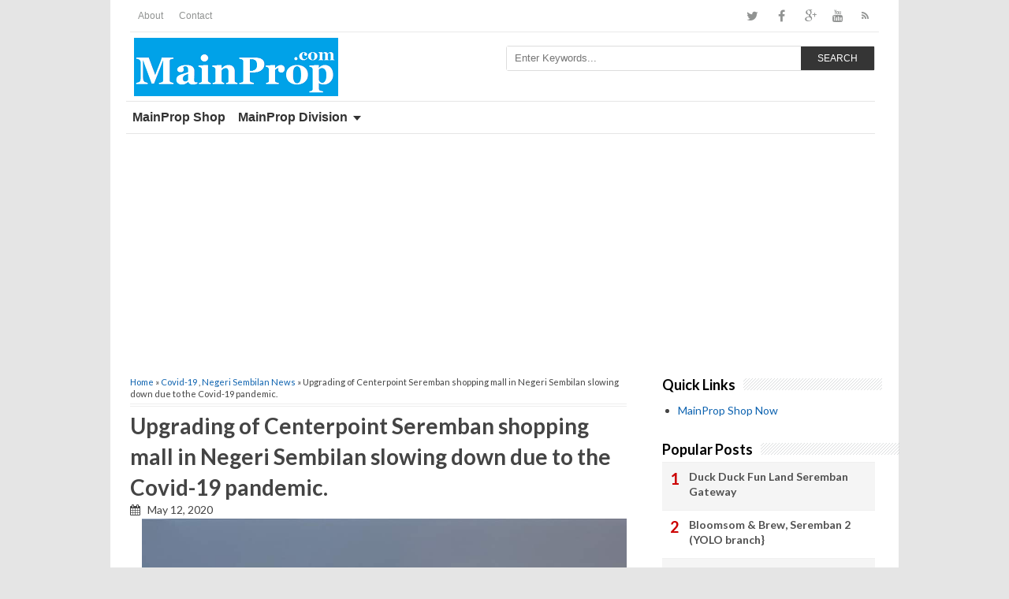

--- FILE ---
content_type: text/html; charset=UTF-8
request_url: http://www.mainprop.com/b/stats?style=WHITE_TRANSPARENT&timeRange=LAST_MONTH&token=APq4FmAVyiNy4zmYhIhAtQh8C-C46yHVm5i4OvhHs-ob_xCmdDoI4mUEwq1vrp17vcr3Lf8SfmmVOl-LGNQcvJSZB8-da646OQ
body_size: 270
content:
{"total":9873,"sparklineOptions":{"backgroundColor":{"fillOpacity":0.1,"fill":"#ffffff"},"series":[{"areaOpacity":0.3,"color":"#fff"}]},"sparklineData":[[0,26],[1,56],[2,61],[3,96],[4,100],[5,61],[6,51],[7,38],[8,40],[9,31],[10,40],[11,24],[12,27],[13,51],[14,33],[15,23],[16,36],[17,54],[18,48],[19,48],[20,59],[21,31],[22,39],[23,33],[24,26],[25,47],[26,34],[27,28],[28,41],[29,17]],"nextTickMs":360000}

--- FILE ---
content_type: text/html; charset=utf-8
request_url: https://www.google.com/recaptcha/api2/aframe
body_size: 266
content:
<!DOCTYPE HTML><html><head><meta http-equiv="content-type" content="text/html; charset=UTF-8"></head><body><script nonce="Lm0sZG1TfEhWcn2lRYO04Q">/** Anti-fraud and anti-abuse applications only. See google.com/recaptcha */ try{var clients={'sodar':'https://pagead2.googlesyndication.com/pagead/sodar?'};window.addEventListener("message",function(a){try{if(a.source===window.parent){var b=JSON.parse(a.data);var c=clients[b['id']];if(c){var d=document.createElement('img');d.src=c+b['params']+'&rc='+(localStorage.getItem("rc::a")?sessionStorage.getItem("rc::b"):"");window.document.body.appendChild(d);sessionStorage.setItem("rc::e",parseInt(sessionStorage.getItem("rc::e")||0)+1);localStorage.setItem("rc::h",'1769275881108');}}}catch(b){}});window.parent.postMessage("_grecaptcha_ready", "*");}catch(b){}</script></body></html>

--- FILE ---
content_type: text/javascript; charset=UTF-8
request_url: http://www.mainprop.com/feeds/posts/default/-/Negeri%20Sembilan%20News?alt=json-in-script&callback=related_results_labels&max-results=8
body_size: 5660
content:
// API callback
related_results_labels({"version":"1.0","encoding":"UTF-8","feed":{"xmlns":"http://www.w3.org/2005/Atom","xmlns$openSearch":"http://a9.com/-/spec/opensearchrss/1.0/","xmlns$blogger":"http://schemas.google.com/blogger/2008","xmlns$georss":"http://www.georss.org/georss","xmlns$gd":"http://schemas.google.com/g/2005","xmlns$thr":"http://purl.org/syndication/thread/1.0","id":{"$t":"tag:blogger.com,1999:blog-8975039914041325059"},"updated":{"$t":"2026-01-23T00:28:51.422-08:00"},"category":[{"term":"General Malaysia (News)"},{"term":"Property Malaysia (New Launch)"},{"term":"Property Malaysia (News)"},{"term":"General Seremban (News)"},{"term":"Property Selangor (New Launch)"},{"term":"Property Seremban (News)"},{"term":"Property Johor (New Launch)"},{"term":"Property KL (New Launch)"},{"term":"Covid-19"},{"term":"MainProp Seremban"},{"term":"Property KL (News)"},{"term":"General Selangor (News)"},{"term":"General Johor (News)"},{"term":"Malaysia News"},{"term":"Property Selangor (News)"},{"term":"General KL (News)"},{"term":"MainProp Media"},{"term":"Property Seremban (New Launch)"},{"term":"Property Johor (News)"},{"term":"Property Seremban (Sub Sales)"},{"term":"General Penang (News)"},{"term":"Property Seremban (Sub Sales - Link Houses)"},{"term":"Seremban News"},{"term":"Property Malaysia (Sub Sales)"},{"term":"Property Selangor (New Launch - Link Houses)"},{"term":"Admin"},{"term":"Property Penang (New Launch)"},{"term":"Property Penang (News)"},{"term":"Negeri Sembilan News"},{"term":"Property Selangor (New Launch - Semi-D)"},{"term":"Property Seremban (New Launch - Link Houses)"},{"term":"Property Selangor (New Launch - Bungalows)"},{"term":"Property Malaysia (Sub Sales - Link Houses)"},{"term":"Property Johor (New Launch - Condominiums)"},{"term":"Property KL (New Launch - Condominiums)"},{"term":"General Melaka (News)"},{"term":"Property Selangor (New Launch - Service Residences)"},{"term":"General Sarawak (News)"},{"term":"Property KL (New Launch - Service Residences)"},{"term":"Property Selangor (New Launch - Condominiums)"},{"term":"Property Selangor (New Launch - Shops)"},{"term":"General Kuantan (News)"},{"term":"Property Selangor (New Launch - Offices)"},{"term":"Property Seremban (New Launch - Shops)"},{"term":"General Negeri Sembilan (News)"},{"term":"General Sabah (News)"},{"term":"Property Ipoh (New Launch)"},{"term":"Property Seremban (Sub Sales - Semi-D)"},{"term":"General Nilai (News)"},{"term":"Negeri Sembilan"},{"term":"Property Johor (New Launch - Apartments)"},{"term":"Property Johor (New Launch - Shops)"},{"term":"Property KL (New Launch - Apartments)"},{"term":"Property Selangor (New Launch - Apartments)"},{"term":"Property Seremban (New Launch - Apartments)"},{"term":"General Port Dickson (News)"},{"term":"Property Johor (New Launch - Service Residences)"},{"term":"Property Malaysia (New Launch - Link Houses)"},{"term":"Property Melaka (New Launch)"},{"term":"Property Penang (New Launch - Bungalows)"},{"term":"Property Penang (New Launch - Service Residences)"},{"term":"Property Sabah (News)"},{"term":"Property Seremban (New Launch - Bungalows)"},{"term":"Property Seremban (Sub Sales - Shops)"},{"term":"Seremban"},{"term":"Property Ipoh (New Launch - Semi-D)"},{"term":"Property Johor (New Launch - Link Houses)"},{"term":"Property Johor (New Launch - Semi-D)"},{"term":"Property Kuantan (News)"},{"term":"Property Seremban (Master Plan)"},{"term":"Property Seremban (New Launch - Condominiums)"},{"term":"Property Seremban (New Launch - Semi-D)"},{"term":"Property Seremban (New Launch - Service Residences)"},{"term":"Property Seremban (Sub Sales - Bungalows)"},{"term":"General Ipoh (News)"},{"term":"Property Ipoh (News)"},{"term":"Property Johor (New Launch - Offices)"},{"term":"Property KL (New Launch - Offices)"},{"term":"Property Kuantan (New Launch)"},{"term":"Property Selangor (New Launch - Services Residences)"},{"term":"Property Seremban (Sub Sales - Apartments)"},{"term":"Life Sharing"},{"term":"MainProp Food"},{"term":"Property Ipoh (New Launch - Shops)"},{"term":"Property Johor (New Launch - Bungalows)"},{"term":"Property Johor (New Launch - Penthouses)"},{"term":"Property KL (New Launch - Semi-D)"},{"term":"Property KL (New Launch - Shops)"},{"term":"Property Malaysia (New Launch - Shops)"},{"term":"Property Malaysia (Sub Sales - Shops)"},{"term":"Property Penang (New Launch - Condominiums)"},{"term":"Property Penang (New Launch - Semi-D)"},{"term":"Property Selangor (New Launch - Penthouses)"},{"term":"General Malaysia (New Launch)"},{"term":"General Sendayan (News)"},{"term":"Kuala Pilah"},{"term":"MainProp Health"},{"term":"Property (Learning)"},{"term":"Property Asia (News)"},{"term":"Property Ipoh (New Launch - Apartments)"},{"term":"Property Ipoh (New Launch - Link Houses)"},{"term":"Property Ipoh (Sub Sales - Link Houses)"},{"term":"Property KL (Master Plan)"},{"term":"Property KL (New Launch - Condominium)"},{"term":"Property KL (New Launch - Link Houses)"},{"term":"Property KL (Sub Sales - Shops)"},{"term":"Property KL (Sub Sales)"},{"term":"Property Kuantan (New Launch - Bungalows)"},{"term":"Property Kuantan (New Launch - Penthouses)"},{"term":"Property Kuantan (New Launch - Shops)"},{"term":"Property Malaysia (Info)"},{"term":"Property Malaysia (New Launch - Apartments)"},{"term":"Property Malaysia (New Launch - Condominiums)"},{"term":"Property Malaysia (Sub Sales - Bungalows)"},{"term":"Property Malaysia (Sub Sales - Semi-D)"},{"term":"Property Malaysia(New Launch)"},{"term":"Property Melaka (New Launch - Apartments)"},{"term":"Property Melaka (New Launch - Shops)"},{"term":"Property Melaka (News)"},{"term":"Property Melaka (Sub Sales - Link Houses)"},{"term":"Property Nilai (News)"},{"term":"Property Penang (New Launch - Apartments)"},{"term":"Property Penang (New Launch - Link Houses)"},{"term":"Property Penang (New Launch - Offices)"},{"term":"Property Penang (New Launch - Penthouses)"},{"term":"Property Sarawak (New Launch - Shops)"},{"term":"Property Sarawak (New Launch)"},{"term":"Property Sarawak (News)"},{"term":"Property Selangor (New Launch - Townhouses)"},{"term":"Property Seremban (New Launch - Offices)"},{"term":"Property Seremban (New Launch - Shop)"},{"term":"Property Seremban (Sub Sales - Offices)"},{"term":"Senawang"},{"term":"Seremban Food"},{"term":"World News"},{"term":"Bandar Sri Sendayan"},{"term":"Covid-19 Malaysia"},{"term":"General Asia (News)"},{"term":"Kelantan"},{"term":"MainProp Shop"},{"term":"MainProp Shop Now"},{"term":"MainProp news"},{"term":"Port Dickson"},{"term":"Property Ipoh (Master Plan)"},{"term":"Property Ipoh (New Launch - Bungalows)"},{"term":"Property Ipoh (New Launch - Condominiums)"},{"term":"Property Ipoh (New Launch - Offices)"},{"term":"Property Ipoh (New Launch - Penthouses)"},{"term":"Property Ipoh (New Launch - Service Residences)"},{"term":"Property Ipoh (New Launch - Townhouses)"},{"term":"Property Ipoh (Sub Sales - Apartments)"},{"term":"Property Ipoh (Sub Sales - Bungalows)"},{"term":"Property Ipoh (Sub Sales - Condominiums)"},{"term":"Property Ipoh (Sub Sales - Offices)"},{"term":"Property Ipoh (Sub Sales - Penthouses)"},{"term":"Property Ipoh (Sub Sales - Semi-D)"},{"term":"Property Ipoh (Sub Sales - Service Residences)"},{"term":"Property Ipoh (Sub Sales - Shops)"},{"term":"Property Ipoh (Sub Sales - Townhouses)"},{"term":"Property Ipoh (Sub Sales)"},{"term":"Property Johor (Master Plan)"},{"term":"Property Johor (New Launch - Townhouses)"},{"term":"Property Johor (Sub Sales - Apartments)"},{"term":"Property Johor (Sub Sales - Bungalows)"},{"term":"Property Johor (Sub Sales - Condominiums)"},{"term":"Property Johor (Sub Sales - Link Houses)"},{"term":"Property Johor (Sub Sales - Offices)"},{"term":"Property Johor (Sub Sales - Penthouses)"},{"term":"Property Johor (Sub Sales - Semi-D)"},{"term":"Property Johor (Sub Sales - Service Residences)"},{"term":"Property Johor (Sub Sales - Shops)"},{"term":"Property Johor (Sub Sales - Townhouses)"},{"term":"Property Johor (Sub Sales)"},{"term":"Property KL (New Launch - Bungalows)"},{"term":"Property KL (New Launch - Penthouses)"},{"term":"Property KL (New Launch - Townhouses"},{"term":"Property KL (New Launch - Townhouses)"},{"term":"Property KL (Sub Sales - Apartments)"},{"term":"Property KL (Sub Sales - Bungalows)"},{"term":"Property KL (Sub Sales - Condominiums)"},{"term":"Property KL (Sub Sales - Link Houses)"},{"term":"Property KL (Sub Sales - Offices)"},{"term":"Property KL (Sub Sales - Penthouses)"},{"term":"Property KL (Sub Sales - Semi-D)"},{"term":"Property KL (Sub Sales - Service Residences)"},{"term":"Property KL (Sub Sales - Townhouses)"},{"term":"Property Kuantan (Master Plan)"},{"term":"Property Kuantan (New Launch - Apartments)"},{"term":"Property Kuantan (New Launch - Condominiums)"},{"term":"Property Kuantan (New Launch - Link Houses)"},{"term":"Property Kuantan (New Launch - Offices)"},{"term":"Property Kuantan (New Launch - Semi-D)"},{"term":"Property Kuantan (New Launch - Service Residences)"},{"term":"Property Kuantan (New Launch - Services Residences)"},{"term":"Property Kuantan (New Launch - Townhouses)"},{"term":"Property Kuantan (Sub Sales - Apartments)"},{"term":"Property Kuantan (Sub Sales - Bungalows)"},{"term":"Property Kuantan (Sub Sales - Condominiums)"},{"term":"Property Kuantan (Sub Sales - Link Houses)"},{"term":"Property Kuantan (Sub Sales - Offices)"},{"term":"Property Kuantan (Sub Sales - Penthouses)"},{"term":"Property Kuantan (Sub Sales - Semi-D)"},{"term":"Property Kuantan (Sub Sales - Service Residences)"},{"term":"Property Kuantan (Sub Sales - Shops)"},{"term":"Property Kuantan (Sub Sales - Townhouses)"},{"term":"Property Kuantan (Sub Sales)"},{"term":"Property Malaysia (New Launch - Semi-D)"},{"term":"Property Malaysia (New Lunch)"},{"term":"Property Malaysia (Sub Sales - Apartments)"},{"term":"Property Melaka (Master Plan)"},{"term":"Property Melaka (New Launch - Bungalows)"},{"term":"Property Melaka (New Launch - Condominiums)"},{"term":"Property Melaka (New Launch - Link Houses)"},{"term":"Property Melaka (New Launch - Offices)"},{"term":"Property Melaka (New Launch - Penthouses)"},{"term":"Property Melaka (New Launch - Semi-D)"},{"term":"Property Melaka (New Launch - Service Residences)"},{"term":"Property Melaka (New Launch - Townhouses)"},{"term":"Property Melaka (Sub Sales - Apartments)"},{"term":"Property Melaka (Sub Sales - Bungalows)"},{"term":"Property Melaka (Sub Sales - Condominiums)"},{"term":"Property Melaka (Sub Sales - Offices)"},{"term":"Property Melaka (Sub Sales - Penthouses)"},{"term":"Property Melaka (Sub Sales - Semi-D)"},{"term":"Property Melaka (Sub Sales - Service Residences)"},{"term":"Property Melaka (Sub Sales - Shops)"},{"term":"Property Melaka (Sub Sales - Townhouses)"},{"term":"Property Melaka (Sub Sales)"},{"term":"Property Penang ( New Launch )"},{"term":"Property Penang (Master Plan)"},{"term":"Property Penang (New Launch - Shops)"},{"term":"Property Penang (New Launch - Townhouses)"},{"term":"Property Penang (Sub Sales - Apartments)"},{"term":"Property Penang (Sub Sales - Bungalows)"},{"term":"Property Penang (Sub Sales - Condominiums)"},{"term":"Property Penang (Sub Sales - Link Houses)"},{"term":"Property Penang (Sub Sales - Offices)"},{"term":"Property Penang (Sub Sales - Penthouses)"},{"term":"Property Penang (Sub Sales - Semi-D)"},{"term":"Property Penang (Sub Sales - Service Residences)"},{"term":"Property Penang (Sub Sales - Shops)"},{"term":"Property Penang (Sub Sales - Townhouses)"},{"term":"Property Penang (Sub Sales)"},{"term":"Property Penenag (New Launch)"},{"term":"Property Sabah (Master Plan)"},{"term":"Property Sabah (New Launch - Apartments)"},{"term":"Property Sabah (New Launch - Bungalows)"},{"term":"Property Sabah (New Launch - Condominiums)"},{"term":"Property Sabah (New Launch - Link Houses)"},{"term":"Property Sabah (New Launch - Offices)"},{"term":"Property Sabah (New Launch - Penthouses)"},{"term":"Property Sabah (New Launch - Semi-D)"},{"term":"Property Sabah (New Launch - Service Residences)"},{"term":"Property Sabah (New Launch - Shops)"},{"term":"Property Sabah (New Launch - Townhouses)"},{"term":"Property Sabah (New Launch)"},{"term":"Property Sabah (Sub Sales - Apartments)"},{"term":"Property Sabah (Sub Sales - Bungalows)"},{"term":"Property Sabah (Sub Sales - Condominiums)"},{"term":"Property Sabah (Sub Sales - Link Houses)"},{"term":"Property Sabah (Sub Sales - Offices)"},{"term":"Property Sabah (Sub Sales - Penthouses)"},{"term":"Property Sabah (Sub Sales - Semi-D)"},{"term":"Property Sabah (Sub Sales - Service Residences)"},{"term":"Property Sabah (Sub Sales - Shops)"},{"term":"Property Sabah (Sub Sales - Townhouses)"},{"term":"Property Sabah (Sub Sales)"},{"term":"Property Sarawak (Master Plan)"},{"term":"Property Sarawak (New Launch - Apartments)"},{"term":"Property Sarawak (New Launch - Bungalows)"},{"term":"Property Sarawak (New Launch - Condominiums)"},{"term":"Property Sarawak (New Launch - Link Houses)"},{"term":"Property Sarawak (New Launch - Offices)"},{"term":"Property Sarawak (New Launch - Penthouses)"},{"term":"Property Sarawak (New Launch - Semi-D)"},{"term":"Property Sarawak (New Launch - Service Residences)"},{"term":"Property Sarawak (New Launch - Townhouses)"},{"term":"Property Sarawak (Sub Sales - Apartments)"},{"term":"Property Sarawak (Sub Sales - Bungalows)"},{"term":"Property Sarawak (Sub Sales - Condominiums)"},{"term":"Property Sarawak (Sub Sales - Link Houses)"},{"term":"Property Sarawak (Sub Sales - Offices)"},{"term":"Property Sarawak (Sub Sales - Penthouses)"},{"term":"Property Sarawak (Sub Sales - Semi-D)"},{"term":"Property Sarawak (Sub Sales - Service Residences)"},{"term":"Property Sarawak (Sub Sales - Shops)"},{"term":"Property Sarawak (Sub Sales - Townhouses)"},{"term":"Property Sarawak (Sub Sales)"},{"term":"Property Selangor ( New Launch - Bungalows)"},{"term":"Property Selangor (Master Plan)"},{"term":"Property Selangor (New  Launch)"},{"term":"Property Selangor (Sub Sales - Apartments)"},{"term":"Property Selangor (Sub Sales - Bungalows)"},{"term":"Property Selangor (Sub Sales - Condominiums)"},{"term":"Property Selangor (Sub Sales - Link Houses)"},{"term":"Property Selangor (Sub Sales - Offices)"},{"term":"Property Selangor (Sub Sales - Penthouses)"},{"term":"Property Selangor (Sub Sales - Semi-D)"},{"term":"Property Selangor (Sub Sales - Service Residences)"},{"term":"Property Selangor (Sub Sales - Shops)"},{"term":"Property Selangor (Sub Sales - Townhouses)"},{"term":"Property Selangor (Sub Sales)"},{"term":"Property Seremban (New Launch - Penthouses)"},{"term":"Property Seremban (New Launch - Semi D)"},{"term":"Property Seremban (New Launch - Townhouses)"},{"term":"Property Seremban (Rent - Condominium)"},{"term":"Property Seremban (Rent - Shops)"},{"term":"Property Seremban (Sub Sales - Condominiums)"},{"term":"Property Seremban (Sub Sales - Penthouses)"},{"term":"Property Seremban (Sub Sales - Service Residences)"},{"term":"Property Seremban (Sub Sales - Townhouses)"},{"term":"Property Seremban - Offices)"},{"term":"Sabah News"},{"term":"Selangor News"},{"term":"Seremban Foods"},{"term":"Singapore news"}],"title":{"type":"text","$t":"MainProp.com"},"subtitle":{"type":"html","$t":"A community base website, having strong followers from Penang, Kuantan, Ipoh, Selangor, KL, Seremban, Melaka, Sabah and Sarawak.\n\nWe share exciting news, events, foods, local businesses and services to the benefits of our followers."},"link":[{"rel":"http://schemas.google.com/g/2005#feed","type":"application/atom+xml","href":"http:\/\/www.mainprop.com\/feeds\/posts\/default"},{"rel":"self","type":"application/atom+xml","href":"http:\/\/www.blogger.com\/feeds\/8975039914041325059\/posts\/default\/-\/Negeri+Sembilan+News?alt=json-in-script\u0026max-results=8"},{"rel":"alternate","type":"text/html","href":"http:\/\/www.mainprop.com\/search\/label\/Negeri%20Sembilan%20News"},{"rel":"hub","href":"http://pubsubhubbub.appspot.com/"},{"rel":"next","type":"application/atom+xml","href":"http:\/\/www.blogger.com\/feeds\/8975039914041325059\/posts\/default\/-\/Negeri+Sembilan+News\/-\/Negeri+Sembilan+News?alt=json-in-script\u0026start-index=9\u0026max-results=8"}],"author":[{"name":{"$t":"Unknown"},"email":{"$t":"noreply@blogger.com"},"gd$image":{"rel":"http://schemas.google.com/g/2005#thumbnail","width":"16","height":"16","src":"https:\/\/img1.blogblog.com\/img\/b16-rounded.gif"}}],"generator":{"version":"7.00","uri":"http://www.blogger.com","$t":"Blogger"},"openSearch$totalResults":{"$t":"23"},"openSearch$startIndex":{"$t":"1"},"openSearch$itemsPerPage":{"$t":"8"},"entry":[{"id":{"$t":"tag:blogger.com,1999:blog-8975039914041325059.post-3049884719883362031"},"published":{"$t":"2020-05-29T02:17:00.001-07:00"},"updated":{"$t":"2020-05-29T02:17:20.387-07:00"},"category":[{"scheme":"http://www.blogger.com/atom/ns#","term":"Negeri Sembilan News"}],"title":{"type":"text","$t":"Pedas, Rembau zon merah lagi, Hari ini Pedas 54 kes "},"summary":{"type":"text","$t":"Sehingga 29 Mei 2020, jam 12.00 tengah hari, terdapat 59 KES BARU positif COVID-19 dilaporkan ke Crisis Preparedness and Response Centre (CPRC) Jabatan Kesihatan Negeri, Negeri Sembilan, menjadikan jumlah keseluruhan kes COVID-19 sebanyak 852 kes. Dari jumlah tersebut, sebanyak 216 kes positif COVID-19 adalah merupakan dari Kluster Pedas, 144 kes dari  Kluster Ijtimak Tabligh di Seri Petaling dan"},"link":[{"rel":"replies","type":"application/atom+xml","href":"http:\/\/www.mainprop.com\/feeds\/3049884719883362031\/comments\/default","title":"Post Comments"},{"rel":"replies","type":"text/html","href":"http:\/\/www.mainprop.com\/2020\/05\/pedas-rembau-zon-merah-lagi-hari-ini.html#comment-form","title":"0 Comments"},{"rel":"edit","type":"application/atom+xml","href":"http:\/\/www.blogger.com\/feeds\/8975039914041325059\/posts\/default\/3049884719883362031"},{"rel":"self","type":"application/atom+xml","href":"http:\/\/www.blogger.com\/feeds\/8975039914041325059\/posts\/default\/3049884719883362031"},{"rel":"alternate","type":"text/html","href":"http:\/\/www.mainprop.com\/2020\/05\/pedas-rembau-zon-merah-lagi-hari-ini.html","title":"Pedas, Rembau zon merah lagi, Hari ini Pedas 54 kes "}],"author":[{"name":{"$t":"Unknown"},"email":{"$t":"noreply@blogger.com"},"gd$image":{"rel":"http://schemas.google.com/g/2005#thumbnail","width":"16","height":"16","src":"https:\/\/img1.blogblog.com\/img\/b16-rounded.gif"}}],"media$thumbnail":{"xmlns$media":"http://search.yahoo.com/mrss/","url":"https:\/\/blogger.googleusercontent.com\/img\/b\/R29vZ2xl\/AVvXsEjjO_l73j4Z1RTORJIWdiBFBZu9IYDr4jSNDBFdbyBgOoBqV4G1wHYAszJBu67U80NI8HmgWQKALrzFUlMHB5DP1HZnB1w8k8K2UTbNk2I5269tx15CoF-xozzhQN8R1swLQnRDhowHLhFI\/s72-c\/FB_IMG_1590743658797.jpg","height":"72","width":"72"},"thr$total":{"$t":"0"}},{"id":{"$t":"tag:blogger.com,1999:blog-8975039914041325059.post-4156941905482321467"},"published":{"$t":"2020-05-21T00:31:00.001-07:00"},"updated":{"$t":"2020-05-21T00:31:23.591-07:00"},"category":[{"scheme":"http://www.blogger.com/atom/ns#","term":"Covid-19"},{"scheme":"http://www.blogger.com/atom/ns#","term":"Negeri Sembilan News"}],"title":{"type":"text","$t":"Kluster Rembau, kluster yang telah diisytiharkan tamat oleh pihak KKM"},"summary":{"type":"text","$t":"Photo credit. Courtesy from Pejabat Daerah \u0026 Tanah RembauPada 18 Mei 2020, terdapat dua (2) lagi kluster yang telah diisytiharkan tamat oleh pihak KKM, menjadikan jumlah keseluruhan kluster yang telah tamat adalah sebanyak 13 buah. Berikut adalah senarai kluster yang telah diisytiharkan tamat sebelum hari ini.1. Kluster Seksyen 6 Bandar Baru Bangi2. Kluster Warga Emas (pusat jagaan warga emas)3. "},"link":[{"rel":"replies","type":"application/atom+xml","href":"http:\/\/www.mainprop.com\/feeds\/4156941905482321467\/comments\/default","title":"Post Comments"},{"rel":"replies","type":"text/html","href":"http:\/\/www.mainprop.com\/2020\/05\/kluster-rembau-kluster-yang-telah.html#comment-form","title":"0 Comments"},{"rel":"edit","type":"application/atom+xml","href":"http:\/\/www.blogger.com\/feeds\/8975039914041325059\/posts\/default\/4156941905482321467"},{"rel":"self","type":"application/atom+xml","href":"http:\/\/www.blogger.com\/feeds\/8975039914041325059\/posts\/default\/4156941905482321467"},{"rel":"alternate","type":"text/html","href":"http:\/\/www.mainprop.com\/2020\/05\/kluster-rembau-kluster-yang-telah.html","title":"Kluster Rembau, kluster yang telah diisytiharkan tamat oleh pihak KKM"}],"author":[{"name":{"$t":"Unknown"},"email":{"$t":"noreply@blogger.com"},"gd$image":{"rel":"http://schemas.google.com/g/2005#thumbnail","width":"16","height":"16","src":"https:\/\/img1.blogblog.com\/img\/b16-rounded.gif"}}],"media$thumbnail":{"xmlns$media":"http://search.yahoo.com/mrss/","url":"https:\/\/blogger.googleusercontent.com\/img\/b\/R29vZ2xl\/AVvXsEhzNnhBx5O-02RiEzSbwycUppg23nH8HO_76wmUWzuQTfMEJam245JyYzfo5tfxYQdkPuWmoj9HkMxT3mvkmS3M6O8nvliB4qR2FJmEfyUQ0eBZqVYOUHo7FH_RIsxevnlOMYDpqF0vR1Vn\/s72-c\/download.jpeg","height":"72","width":"72"},"thr$total":{"$t":"0"}},{"id":{"$t":"tag:blogger.com,1999:blog-8975039914041325059.post-917495878606345952"},"published":{"$t":"2020-05-20T19:42:00.001-07:00"},"updated":{"$t":"2020-05-20T19:42:42.022-07:00"},"category":[{"scheme":"http://www.blogger.com/atom/ns#","term":"Covid-19"},{"scheme":"http://www.blogger.com/atom/ns#","term":"Negeri Sembilan News"},{"scheme":"http://www.blogger.com/atom/ns#","term":"Seremban News"}],"title":{"type":"text","$t":"Enam hari berturut-turut tiada kes baharu sejak 15 Mei"},"summary":{"type":"text","$t":"BUAT julung kali selama enam hari berturut-turut sejak 15 Mei lalu, Negeri Sembilan merekodkan sifar kes baharu Covid-19 selepas kali terakhir mencatatkan 11 kes baharu wabak berkenaan pada 14 Mei.Pusat Kesiapsiagaan dan Tindak Cepat Krisis Kebangsaan (CPRC) dan Jabatan Kesihatan Negeri Sembilan (JKNNS) dalam laporannya pada lewat petang hari ini menyatakan tiada kes baharu Covid-19 dikesan.Full "},"link":[{"rel":"replies","type":"application/atom+xml","href":"http:\/\/www.mainprop.com\/feeds\/917495878606345952\/comments\/default","title":"Post Comments"},{"rel":"replies","type":"text/html","href":"http:\/\/www.mainprop.com\/2020\/05\/enam-hari-berturut-turut-tiada-kes.html#comment-form","title":"0 Comments"},{"rel":"edit","type":"application/atom+xml","href":"http:\/\/www.blogger.com\/feeds\/8975039914041325059\/posts\/default\/917495878606345952"},{"rel":"self","type":"application/atom+xml","href":"http:\/\/www.blogger.com\/feeds\/8975039914041325059\/posts\/default\/917495878606345952"},{"rel":"alternate","type":"text/html","href":"http:\/\/www.mainprop.com\/2020\/05\/enam-hari-berturut-turut-tiada-kes.html","title":"Enam hari berturut-turut tiada kes baharu sejak 15 Mei"}],"author":[{"name":{"$t":"Unknown"},"email":{"$t":"noreply@blogger.com"},"gd$image":{"rel":"http://schemas.google.com/g/2005#thumbnail","width":"16","height":"16","src":"https:\/\/img1.blogblog.com\/img\/b16-rounded.gif"}}],"media$thumbnail":{"xmlns$media":"http://search.yahoo.com/mrss/","url":"https:\/\/blogger.googleusercontent.com\/img\/b\/R29vZ2xl\/AVvXsEjo2ETAMXdikzZyoru4N6vWmknJOKRjasRLANYmYUd9XIZmbFCRStv0iDOfYcVbW7b8uuA6xB-CGiLs0ucFrwPa9Eh-CuUTSDDbO7eDaI_N0G5EOO3pzkk_BJ34yFCpabNxAysm-m0z9itK\/s72-c\/IMG-20200508-WA0066.jpg","height":"72","width":"72"},"thr$total":{"$t":"0"}},{"id":{"$t":"tag:blogger.com,1999:blog-8975039914041325059.post-4569133502632118433"},"published":{"$t":"2020-05-20T03:32:00.001-07:00"},"updated":{"$t":"2020-05-20T03:32:15.798-07:00"},"category":[{"scheme":"http://www.blogger.com/atom/ns#","term":"Negeri Sembilan News"}],"title":{"type":"text","$t":"Negeri Sembilan is free from Covid19. Continuously 5 days of zero cases. "},"summary":{"type":"text","$t":""},"link":[{"rel":"replies","type":"application/atom+xml","href":"http:\/\/www.mainprop.com\/feeds\/4569133502632118433\/comments\/default","title":"Post Comments"},{"rel":"replies","type":"text/html","href":"http:\/\/www.mainprop.com\/2020\/05\/negeri-sembilan-is-free-from-covid19.html#comment-form","title":"0 Comments"},{"rel":"edit","type":"application/atom+xml","href":"http:\/\/www.blogger.com\/feeds\/8975039914041325059\/posts\/default\/4569133502632118433"},{"rel":"self","type":"application/atom+xml","href":"http:\/\/www.blogger.com\/feeds\/8975039914041325059\/posts\/default\/4569133502632118433"},{"rel":"alternate","type":"text/html","href":"http:\/\/www.mainprop.com\/2020\/05\/negeri-sembilan-is-free-from-covid19.html","title":"Negeri Sembilan is free from Covid19. Continuously 5 days of zero cases. "}],"author":[{"name":{"$t":"Unknown"},"email":{"$t":"noreply@blogger.com"},"gd$image":{"rel":"http://schemas.google.com/g/2005#thumbnail","width":"16","height":"16","src":"https:\/\/img1.blogblog.com\/img\/b16-rounded.gif"}}],"media$thumbnail":{"xmlns$media":"http://search.yahoo.com/mrss/","url":"https:\/\/blogger.googleusercontent.com\/img\/b\/R29vZ2xl\/AVvXsEiMApPxU9Pklu9_dAapG4VI0404kwxVAaZZEglyILEunyNG2KtuOBN7UJR07PYrjBGUL1eQz14SazNOBIbwxX4Pz3VZfOLR-brrUdUGkUbmRPRvWx2ihG84rusY9cRIIgx3hdiPBBAyb6Uz\/s72-c\/IMG-20200520-WA0060.jpg","height":"72","width":"72"},"thr$total":{"$t":"0"}},{"id":{"$t":"tag:blogger.com,1999:blog-8975039914041325059.post-1151322209337988680"},"published":{"$t":"2020-05-17T18:26:00.001-07:00"},"updated":{"$t":"2020-05-17T18:26:13.860-07:00"},"category":[{"scheme":"http://www.blogger.com/atom/ns#","term":"Negeri Sembilan News"}],"title":{"type":"text","$t":"Waktu operasi baru Family Store mulai 18 Mei 2020"},"summary":{"type":"text","$t":""},"link":[{"rel":"replies","type":"application/atom+xml","href":"http:\/\/www.mainprop.com\/feeds\/1151322209337988680\/comments\/default","title":"Post Comments"},{"rel":"replies","type":"text/html","href":"http:\/\/www.mainprop.com\/2020\/05\/waktu-operasi-baru-family-store-mulai.html#comment-form","title":"0 Comments"},{"rel":"edit","type":"application/atom+xml","href":"http:\/\/www.blogger.com\/feeds\/8975039914041325059\/posts\/default\/1151322209337988680"},{"rel":"self","type":"application/atom+xml","href":"http:\/\/www.blogger.com\/feeds\/8975039914041325059\/posts\/default\/1151322209337988680"},{"rel":"alternate","type":"text/html","href":"http:\/\/www.mainprop.com\/2020\/05\/waktu-operasi-baru-family-store-mulai.html","title":"Waktu operasi baru Family Store mulai 18 Mei 2020"}],"author":[{"name":{"$t":"Unknown"},"email":{"$t":"noreply@blogger.com"},"gd$image":{"rel":"http://schemas.google.com/g/2005#thumbnail","width":"16","height":"16","src":"https:\/\/img1.blogblog.com\/img\/b16-rounded.gif"}}],"media$thumbnail":{"xmlns$media":"http://search.yahoo.com/mrss/","url":"https:\/\/blogger.googleusercontent.com\/img\/b\/R29vZ2xl\/AVvXsEjNkRJ1YAtiOZwGKY0m9bacs0I-BSlrrXT1kPJRb3UW2cTqGA2CswvhLt_xTD3-uuLaqPiYBfuGNPyLzquEz3tXAGEclKWqpYhFFfMIbHjnIhyJHI048mtfoYsAzhmUzxtM339xLVRRYngs\/s72-c\/FB_IMG_1589764654630.jpg","height":"72","width":"72"},"thr$total":{"$t":"0"}},{"id":{"$t":"tag:blogger.com,1999:blog-8975039914041325059.post-8159009516120705018"},"published":{"$t":"2020-05-17T18:22:00.001-07:00"},"updated":{"$t":"2020-05-17T18:26:31.825-07:00"},"category":[{"scheme":"http://www.blogger.com/atom/ns#","term":"Negeri Sembilan News"}],"title":{"type":"text","$t":"Waktu operasi baru Family Store mulai 18 Mei 2020"},"summary":{"type":"text","$t":""},"link":[{"rel":"replies","type":"application/atom+xml","href":"http:\/\/www.mainprop.com\/feeds\/8159009516120705018\/comments\/default","title":"Post Comments"},{"rel":"replies","type":"text/html","href":"http:\/\/www.mainprop.com\/2020\/05\/waktu-operas-baru-family-store-mulai-18.html#comment-form","title":"0 Comments"},{"rel":"edit","type":"application/atom+xml","href":"http:\/\/www.blogger.com\/feeds\/8975039914041325059\/posts\/default\/8159009516120705018"},{"rel":"self","type":"application/atom+xml","href":"http:\/\/www.blogger.com\/feeds\/8975039914041325059\/posts\/default\/8159009516120705018"},{"rel":"alternate","type":"text/html","href":"http:\/\/www.mainprop.com\/2020\/05\/waktu-operas-baru-family-store-mulai-18.html","title":"Waktu operasi baru Family Store mulai 18 Mei 2020"}],"author":[{"name":{"$t":"Unknown"},"email":{"$t":"noreply@blogger.com"},"gd$image":{"rel":"http://schemas.google.com/g/2005#thumbnail","width":"16","height":"16","src":"https:\/\/img1.blogblog.com\/img\/b16-rounded.gif"}}],"media$thumbnail":{"xmlns$media":"http://search.yahoo.com/mrss/","url":"https:\/\/blogger.googleusercontent.com\/img\/b\/R29vZ2xl\/AVvXsEj0Ih5unOcpdGiauFiIuoLVQq4yIAzdeDW2860XopLfCNgQc8fSFAOX8Mh5L-gCGTsbLe7rC5zArRemyAxHSYqh_KPIaWEHaqES3rBDZV1D-RfvcB3fYyoQhJS4PEYltI_b_Vw3yt0Fl0dD\/s72-c\/FB_IMG_1589764654630.jpg","height":"72","width":"72"},"thr$total":{"$t":"0"}},{"id":{"$t":"tag:blogger.com,1999:blog-8975039914041325059.post-2662282044613213227"},"published":{"$t":"2020-05-17T08:00:00.001-07:00"},"updated":{"$t":"2020-05-17T08:00:42.563-07:00"},"category":[{"scheme":"http://www.blogger.com/atom/ns#","term":"Covid-19"},{"scheme":"http://www.blogger.com/atom/ns#","term":"Negeri Sembilan News"}],"title":{"type":"text","$t":"Ziarah kubur pada hari raya tidak dibenarkan di Negeri Sembilan"},"summary":{"type":"text","$t":"Photo credit. Astro AwaniSEREMBAN - Umat Islam di negeri ini tidak dibenarkan menziarahi tanah perkuburan pada Hari Raya Aidilfitri ini.Menteri Besar Negeri Sembilan, Datuk Seri Aminuddin Harun berkata, pihaknya tidak mahu ada sebarang himpunan di tanah perkuburan sepanjang tempoh Perintah Kawalan Pergerakan Bersyarat (PKPB) ini.Credit. Read full story herehttps:\/\/www.google.com\/amp\/s\/"},"link":[{"rel":"replies","type":"application/atom+xml","href":"http:\/\/www.mainprop.com\/feeds\/2662282044613213227\/comments\/default","title":"Post Comments"},{"rel":"replies","type":"text/html","href":"http:\/\/www.mainprop.com\/2020\/05\/ziarah-kubur-pada-hari-raya-tidak.html#comment-form","title":"0 Comments"},{"rel":"edit","type":"application/atom+xml","href":"http:\/\/www.blogger.com\/feeds\/8975039914041325059\/posts\/default\/2662282044613213227"},{"rel":"self","type":"application/atom+xml","href":"http:\/\/www.blogger.com\/feeds\/8975039914041325059\/posts\/default\/2662282044613213227"},{"rel":"alternate","type":"text/html","href":"http:\/\/www.mainprop.com\/2020\/05\/ziarah-kubur-pada-hari-raya-tidak.html","title":"Ziarah kubur pada hari raya tidak dibenarkan di Negeri Sembilan"}],"author":[{"name":{"$t":"Unknown"},"email":{"$t":"noreply@blogger.com"},"gd$image":{"rel":"http://schemas.google.com/g/2005#thumbnail","width":"16","height":"16","src":"https:\/\/img1.blogblog.com\/img\/b16-rounded.gif"}}],"media$thumbnail":{"xmlns$media":"http://search.yahoo.com/mrss/","url":"https:\/\/blogger.googleusercontent.com\/img\/b\/R29vZ2xl\/AVvXsEhSEG1xFY0Ptbx1c8jSMRhnMZYwylvLsvYyOy37CSiUOXBfUCtGzJRTzeJgj3tc3bl0G7Ybiof4RqADfLlXWFyaTaWLO18zC8yrDrNOhnpujeg3YOdH_9IkvWspUaUX2KKw53cM26q84Z7s\/s72-c\/71587538744_TBZiarahKubur.jpg","height":"72","width":"72"},"thr$total":{"$t":"0"}},{"id":{"$t":"tag:blogger.com,1999:blog-8975039914041325059.post-163315042037175152"},"published":{"$t":"2020-05-15T19:15:00.001-07:00"},"updated":{"$t":"2020-05-15T19:15:49.169-07:00"},"category":[{"scheme":"http://www.blogger.com/atom/ns#","term":"Covid-19"},{"scheme":"http://www.blogger.com/atom/ns#","term":"Negeri Sembilan News"},{"scheme":"http://www.blogger.com/atom/ns#","term":"Seremban News"}],"title":{"type":"text","$t":"296 peniaga pekerja Pasar Besar Seremban saringan test Covid-19"},"summary":{"type":"text","$t":"Tarikh : 15 Mei 2020Masa : 9.00 Pagi - 12.00 TengahariLokasi : Pasar Besar SerembanTujuan saringan oleh KKM untuk memastikan semua peniaga dan pekerja Pasar Besar Seremban bebas Covid - 19. Jenis perniagaan daging segar, daging frozen, sayur borong, sayur runcit, ikan, ikan borongCredit. Majlis Bandaraya Seremban"},"link":[{"rel":"replies","type":"application/atom+xml","href":"http:\/\/www.mainprop.com\/feeds\/163315042037175152\/comments\/default","title":"Post Comments"},{"rel":"replies","type":"text/html","href":"http:\/\/www.mainprop.com\/2020\/05\/296-peniaga-pekerja-pasar-besar.html#comment-form","title":"0 Comments"},{"rel":"edit","type":"application/atom+xml","href":"http:\/\/www.blogger.com\/feeds\/8975039914041325059\/posts\/default\/163315042037175152"},{"rel":"self","type":"application/atom+xml","href":"http:\/\/www.blogger.com\/feeds\/8975039914041325059\/posts\/default\/163315042037175152"},{"rel":"alternate","type":"text/html","href":"http:\/\/www.mainprop.com\/2020\/05\/296-peniaga-pekerja-pasar-besar.html","title":"296 peniaga pekerja Pasar Besar Seremban saringan test Covid-19"}],"author":[{"name":{"$t":"Unknown"},"email":{"$t":"noreply@blogger.com"},"gd$image":{"rel":"http://schemas.google.com/g/2005#thumbnail","width":"16","height":"16","src":"https:\/\/img1.blogblog.com\/img\/b16-rounded.gif"}}],"media$thumbnail":{"xmlns$media":"http://search.yahoo.com/mrss/","url":"https:\/\/blogger.googleusercontent.com\/img\/b\/R29vZ2xl\/AVvXsEj4RURK2eLfUKKL0deaak9P_I28vkIdC5YeTg6hyphenhyphenqPqL1ZzJyL_nq5IYQ9roAA14nrhU0ZP2BsVGwNveQPFiYRCigEThm-91iSIUeIuaq08pbApHkqronygrMd-Rd25vJ06NIXh7O8cT3p6\/s72-c\/FB_IMG_1589595075711.jpg","height":"72","width":"72"},"thr$total":{"$t":"0"}}]}});

--- FILE ---
content_type: text/javascript; charset=UTF-8
request_url: http://www.mainprop.com/feeds/posts/default/-/Covid-19?alt=json-in-script&callback=related_results_labels&max-results=8
body_size: 6048
content:
// API callback
related_results_labels({"version":"1.0","encoding":"UTF-8","feed":{"xmlns":"http://www.w3.org/2005/Atom","xmlns$openSearch":"http://a9.com/-/spec/opensearchrss/1.0/","xmlns$blogger":"http://schemas.google.com/blogger/2008","xmlns$georss":"http://www.georss.org/georss","xmlns$gd":"http://schemas.google.com/g/2005","xmlns$thr":"http://purl.org/syndication/thread/1.0","id":{"$t":"tag:blogger.com,1999:blog-8975039914041325059"},"updated":{"$t":"2026-01-23T00:28:51.422-08:00"},"category":[{"term":"General Malaysia (News)"},{"term":"Property Malaysia (New Launch)"},{"term":"Property Malaysia (News)"},{"term":"General Seremban (News)"},{"term":"Property Selangor (New Launch)"},{"term":"Property Seremban (News)"},{"term":"Property Johor (New Launch)"},{"term":"Property KL (New Launch)"},{"term":"Covid-19"},{"term":"MainProp Seremban"},{"term":"Property KL (News)"},{"term":"General Selangor (News)"},{"term":"General Johor (News)"},{"term":"Malaysia News"},{"term":"Property Selangor (News)"},{"term":"General KL (News)"},{"term":"MainProp Media"},{"term":"Property Seremban (New Launch)"},{"term":"Property Johor (News)"},{"term":"Property Seremban (Sub Sales)"},{"term":"General Penang (News)"},{"term":"Property Seremban (Sub Sales - Link Houses)"},{"term":"Seremban News"},{"term":"Property Malaysia (Sub Sales)"},{"term":"Property Selangor (New Launch - Link Houses)"},{"term":"Admin"},{"term":"Property Penang (New Launch)"},{"term":"Property Penang (News)"},{"term":"Negeri Sembilan News"},{"term":"Property Selangor (New Launch - Semi-D)"},{"term":"Property Seremban (New Launch - Link Houses)"},{"term":"Property Selangor (New Launch - Bungalows)"},{"term":"Property Malaysia (Sub Sales - Link Houses)"},{"term":"Property Johor (New Launch - Condominiums)"},{"term":"Property KL (New Launch - Condominiums)"},{"term":"General Melaka (News)"},{"term":"Property Selangor (New Launch - Service Residences)"},{"term":"General Sarawak (News)"},{"term":"Property KL (New Launch - Service Residences)"},{"term":"Property Selangor (New Launch - Condominiums)"},{"term":"Property Selangor (New Launch - Shops)"},{"term":"General Kuantan (News)"},{"term":"Property Selangor (New Launch - Offices)"},{"term":"Property Seremban (New Launch - Shops)"},{"term":"General Negeri Sembilan (News)"},{"term":"General Sabah (News)"},{"term":"Property Ipoh (New Launch)"},{"term":"Property Seremban (Sub Sales - Semi-D)"},{"term":"General Nilai (News)"},{"term":"Negeri Sembilan"},{"term":"Property Johor (New Launch - Apartments)"},{"term":"Property Johor (New Launch - Shops)"},{"term":"Property KL (New Launch - Apartments)"},{"term":"Property Selangor (New Launch - Apartments)"},{"term":"Property Seremban (New Launch - Apartments)"},{"term":"General Port Dickson (News)"},{"term":"Property Johor (New Launch - Service Residences)"},{"term":"Property Malaysia (New Launch - Link Houses)"},{"term":"Property Melaka (New Launch)"},{"term":"Property Penang (New Launch - Bungalows)"},{"term":"Property Penang (New Launch - Service Residences)"},{"term":"Property Sabah (News)"},{"term":"Property Seremban (New Launch - Bungalows)"},{"term":"Property Seremban (Sub Sales - Shops)"},{"term":"Seremban"},{"term":"Property Ipoh (New Launch - Semi-D)"},{"term":"Property Johor (New Launch - Link Houses)"},{"term":"Property Johor (New Launch - Semi-D)"},{"term":"Property Kuantan (News)"},{"term":"Property Seremban (Master Plan)"},{"term":"Property Seremban (New Launch - Condominiums)"},{"term":"Property Seremban (New Launch - Semi-D)"},{"term":"Property Seremban (New Launch - Service Residences)"},{"term":"Property Seremban (Sub Sales - Bungalows)"},{"term":"General Ipoh (News)"},{"term":"Property Ipoh (News)"},{"term":"Property Johor (New Launch - Offices)"},{"term":"Property KL (New Launch - Offices)"},{"term":"Property Kuantan (New Launch)"},{"term":"Property Selangor (New Launch - Services Residences)"},{"term":"Property Seremban (Sub Sales - Apartments)"},{"term":"Life Sharing"},{"term":"MainProp Food"},{"term":"Property Ipoh (New Launch - Shops)"},{"term":"Property Johor (New Launch - Bungalows)"},{"term":"Property Johor (New Launch - Penthouses)"},{"term":"Property KL (New Launch - Semi-D)"},{"term":"Property KL (New Launch - Shops)"},{"term":"Property Malaysia (New Launch - Shops)"},{"term":"Property Malaysia (Sub Sales - Shops)"},{"term":"Property Penang (New Launch - Condominiums)"},{"term":"Property Penang (New Launch - Semi-D)"},{"term":"Property Selangor (New Launch - Penthouses)"},{"term":"General Malaysia (New Launch)"},{"term":"General Sendayan (News)"},{"term":"Kuala Pilah"},{"term":"MainProp Health"},{"term":"Property (Learning)"},{"term":"Property Asia (News)"},{"term":"Property Ipoh (New Launch - Apartments)"},{"term":"Property Ipoh (New Launch - Link Houses)"},{"term":"Property Ipoh (Sub Sales - Link Houses)"},{"term":"Property KL (Master Plan)"},{"term":"Property KL (New Launch - Condominium)"},{"term":"Property KL (New Launch - Link Houses)"},{"term":"Property KL (Sub Sales - Shops)"},{"term":"Property KL (Sub Sales)"},{"term":"Property Kuantan (New Launch - Bungalows)"},{"term":"Property Kuantan (New Launch - Penthouses)"},{"term":"Property Kuantan (New Launch - Shops)"},{"term":"Property Malaysia (Info)"},{"term":"Property Malaysia (New Launch - Apartments)"},{"term":"Property Malaysia (New Launch - Condominiums)"},{"term":"Property Malaysia (Sub Sales - Bungalows)"},{"term":"Property Malaysia (Sub Sales - Semi-D)"},{"term":"Property Malaysia(New Launch)"},{"term":"Property Melaka (New Launch - Apartments)"},{"term":"Property Melaka (New Launch - Shops)"},{"term":"Property Melaka (News)"},{"term":"Property Melaka (Sub Sales - Link Houses)"},{"term":"Property Nilai (News)"},{"term":"Property Penang (New Launch - Apartments)"},{"term":"Property Penang (New Launch - Link Houses)"},{"term":"Property Penang (New Launch - Offices)"},{"term":"Property Penang (New Launch - Penthouses)"},{"term":"Property Sarawak (New Launch - Shops)"},{"term":"Property Sarawak (New Launch)"},{"term":"Property Sarawak (News)"},{"term":"Property Selangor (New Launch - Townhouses)"},{"term":"Property Seremban (New Launch - Offices)"},{"term":"Property Seremban (New Launch - Shop)"},{"term":"Property Seremban (Sub Sales - Offices)"},{"term":"Senawang"},{"term":"Seremban Food"},{"term":"World News"},{"term":"Bandar Sri Sendayan"},{"term":"Covid-19 Malaysia"},{"term":"General Asia (News)"},{"term":"Kelantan"},{"term":"MainProp Shop"},{"term":"MainProp Shop Now"},{"term":"MainProp news"},{"term":"Port Dickson"},{"term":"Property Ipoh (Master Plan)"},{"term":"Property Ipoh (New Launch - Bungalows)"},{"term":"Property Ipoh (New Launch - Condominiums)"},{"term":"Property Ipoh (New Launch - Offices)"},{"term":"Property Ipoh (New Launch - Penthouses)"},{"term":"Property Ipoh (New Launch - Service Residences)"},{"term":"Property Ipoh (New Launch - Townhouses)"},{"term":"Property Ipoh (Sub Sales - Apartments)"},{"term":"Property Ipoh (Sub Sales - Bungalows)"},{"term":"Property Ipoh (Sub Sales - Condominiums)"},{"term":"Property Ipoh (Sub Sales - Offices)"},{"term":"Property Ipoh (Sub Sales - Penthouses)"},{"term":"Property Ipoh (Sub Sales - Semi-D)"},{"term":"Property Ipoh (Sub Sales - Service Residences)"},{"term":"Property Ipoh (Sub Sales - Shops)"},{"term":"Property Ipoh (Sub Sales - Townhouses)"},{"term":"Property Ipoh (Sub Sales)"},{"term":"Property Johor (Master Plan)"},{"term":"Property Johor (New Launch - Townhouses)"},{"term":"Property Johor (Sub Sales - Apartments)"},{"term":"Property Johor (Sub Sales - Bungalows)"},{"term":"Property Johor (Sub Sales - Condominiums)"},{"term":"Property Johor (Sub Sales - Link Houses)"},{"term":"Property Johor (Sub Sales - Offices)"},{"term":"Property Johor (Sub Sales - Penthouses)"},{"term":"Property Johor (Sub Sales - Semi-D)"},{"term":"Property Johor (Sub Sales - Service Residences)"},{"term":"Property Johor (Sub Sales - Shops)"},{"term":"Property Johor (Sub Sales - Townhouses)"},{"term":"Property Johor (Sub Sales)"},{"term":"Property KL (New Launch - Bungalows)"},{"term":"Property KL (New Launch - Penthouses)"},{"term":"Property KL (New Launch - Townhouses"},{"term":"Property KL (New Launch - Townhouses)"},{"term":"Property KL (Sub Sales - Apartments)"},{"term":"Property KL (Sub Sales - Bungalows)"},{"term":"Property KL (Sub Sales - Condominiums)"},{"term":"Property KL (Sub Sales - Link Houses)"},{"term":"Property KL (Sub Sales - Offices)"},{"term":"Property KL (Sub Sales - Penthouses)"},{"term":"Property KL (Sub Sales - Semi-D)"},{"term":"Property KL (Sub Sales - Service Residences)"},{"term":"Property KL (Sub Sales - Townhouses)"},{"term":"Property Kuantan (Master Plan)"},{"term":"Property Kuantan (New Launch - Apartments)"},{"term":"Property Kuantan (New Launch - Condominiums)"},{"term":"Property Kuantan (New Launch - Link Houses)"},{"term":"Property Kuantan (New Launch - Offices)"},{"term":"Property Kuantan (New Launch - Semi-D)"},{"term":"Property Kuantan (New Launch - Service Residences)"},{"term":"Property Kuantan (New Launch - Services Residences)"},{"term":"Property Kuantan (New Launch - Townhouses)"},{"term":"Property Kuantan (Sub Sales - Apartments)"},{"term":"Property Kuantan (Sub Sales - Bungalows)"},{"term":"Property Kuantan (Sub Sales - Condominiums)"},{"term":"Property Kuantan (Sub Sales - Link Houses)"},{"term":"Property Kuantan (Sub Sales - Offices)"},{"term":"Property Kuantan (Sub Sales - Penthouses)"},{"term":"Property Kuantan (Sub Sales - Semi-D)"},{"term":"Property Kuantan (Sub Sales - Service Residences)"},{"term":"Property Kuantan (Sub Sales - Shops)"},{"term":"Property Kuantan (Sub Sales - Townhouses)"},{"term":"Property Kuantan (Sub Sales)"},{"term":"Property Malaysia (New Launch - Semi-D)"},{"term":"Property Malaysia (New Lunch)"},{"term":"Property Malaysia (Sub Sales - Apartments)"},{"term":"Property Melaka (Master Plan)"},{"term":"Property Melaka (New Launch - Bungalows)"},{"term":"Property Melaka (New Launch - Condominiums)"},{"term":"Property Melaka (New Launch - Link Houses)"},{"term":"Property Melaka (New Launch - Offices)"},{"term":"Property Melaka (New Launch - Penthouses)"},{"term":"Property Melaka (New Launch - Semi-D)"},{"term":"Property Melaka (New Launch - Service Residences)"},{"term":"Property Melaka (New Launch - Townhouses)"},{"term":"Property Melaka (Sub Sales - Apartments)"},{"term":"Property Melaka (Sub Sales - Bungalows)"},{"term":"Property Melaka (Sub Sales - Condominiums)"},{"term":"Property Melaka (Sub Sales - Offices)"},{"term":"Property Melaka (Sub Sales - Penthouses)"},{"term":"Property Melaka (Sub Sales - Semi-D)"},{"term":"Property Melaka (Sub Sales - Service Residences)"},{"term":"Property Melaka (Sub Sales - Shops)"},{"term":"Property Melaka (Sub Sales - Townhouses)"},{"term":"Property Melaka (Sub Sales)"},{"term":"Property Penang ( New Launch )"},{"term":"Property Penang (Master Plan)"},{"term":"Property Penang (New Launch - Shops)"},{"term":"Property Penang (New Launch - Townhouses)"},{"term":"Property Penang (Sub Sales - Apartments)"},{"term":"Property Penang (Sub Sales - Bungalows)"},{"term":"Property Penang (Sub Sales - Condominiums)"},{"term":"Property Penang (Sub Sales - Link Houses)"},{"term":"Property Penang (Sub Sales - Offices)"},{"term":"Property Penang (Sub Sales - Penthouses)"},{"term":"Property Penang (Sub Sales - Semi-D)"},{"term":"Property Penang (Sub Sales - Service Residences)"},{"term":"Property Penang (Sub Sales - Shops)"},{"term":"Property Penang (Sub Sales - Townhouses)"},{"term":"Property Penang (Sub Sales)"},{"term":"Property Penenag (New Launch)"},{"term":"Property Sabah (Master Plan)"},{"term":"Property Sabah (New Launch - Apartments)"},{"term":"Property Sabah (New Launch - Bungalows)"},{"term":"Property Sabah (New Launch - Condominiums)"},{"term":"Property Sabah (New Launch - Link Houses)"},{"term":"Property Sabah (New Launch - Offices)"},{"term":"Property Sabah (New Launch - Penthouses)"},{"term":"Property Sabah (New Launch - Semi-D)"},{"term":"Property Sabah (New Launch - Service Residences)"},{"term":"Property Sabah (New Launch - Shops)"},{"term":"Property Sabah (New Launch - Townhouses)"},{"term":"Property Sabah (New Launch)"},{"term":"Property Sabah (Sub Sales - Apartments)"},{"term":"Property Sabah (Sub Sales - Bungalows)"},{"term":"Property Sabah (Sub Sales - Condominiums)"},{"term":"Property Sabah (Sub Sales - Link Houses)"},{"term":"Property Sabah (Sub Sales - Offices)"},{"term":"Property Sabah (Sub Sales - Penthouses)"},{"term":"Property Sabah (Sub Sales - Semi-D)"},{"term":"Property Sabah (Sub Sales - Service Residences)"},{"term":"Property Sabah (Sub Sales - Shops)"},{"term":"Property Sabah (Sub Sales - Townhouses)"},{"term":"Property Sabah (Sub Sales)"},{"term":"Property Sarawak (Master Plan)"},{"term":"Property Sarawak (New Launch - Apartments)"},{"term":"Property Sarawak (New Launch - Bungalows)"},{"term":"Property Sarawak (New Launch - Condominiums)"},{"term":"Property Sarawak (New Launch - Link Houses)"},{"term":"Property Sarawak (New Launch - Offices)"},{"term":"Property Sarawak (New Launch - Penthouses)"},{"term":"Property Sarawak (New Launch - Semi-D)"},{"term":"Property Sarawak (New Launch - Service Residences)"},{"term":"Property Sarawak (New Launch - Townhouses)"},{"term":"Property Sarawak (Sub Sales - Apartments)"},{"term":"Property Sarawak (Sub Sales - Bungalows)"},{"term":"Property Sarawak (Sub Sales - Condominiums)"},{"term":"Property Sarawak (Sub Sales - Link Houses)"},{"term":"Property Sarawak (Sub Sales - Offices)"},{"term":"Property Sarawak (Sub Sales - Penthouses)"},{"term":"Property Sarawak (Sub Sales - Semi-D)"},{"term":"Property Sarawak (Sub Sales - Service Residences)"},{"term":"Property Sarawak (Sub Sales - Shops)"},{"term":"Property Sarawak (Sub Sales - Townhouses)"},{"term":"Property Sarawak (Sub Sales)"},{"term":"Property Selangor ( New Launch - Bungalows)"},{"term":"Property Selangor (Master Plan)"},{"term":"Property Selangor (New  Launch)"},{"term":"Property Selangor (Sub Sales - Apartments)"},{"term":"Property Selangor (Sub Sales - Bungalows)"},{"term":"Property Selangor (Sub Sales - Condominiums)"},{"term":"Property Selangor (Sub Sales - Link Houses)"},{"term":"Property Selangor (Sub Sales - Offices)"},{"term":"Property Selangor (Sub Sales - Penthouses)"},{"term":"Property Selangor (Sub Sales - Semi-D)"},{"term":"Property Selangor (Sub Sales - Service Residences)"},{"term":"Property Selangor (Sub Sales - Shops)"},{"term":"Property Selangor (Sub Sales - Townhouses)"},{"term":"Property Selangor (Sub Sales)"},{"term":"Property Seremban (New Launch - Penthouses)"},{"term":"Property Seremban (New Launch - Semi D)"},{"term":"Property Seremban (New Launch - Townhouses)"},{"term":"Property Seremban (Rent - Condominium)"},{"term":"Property Seremban (Rent - Shops)"},{"term":"Property Seremban (Sub Sales - Condominiums)"},{"term":"Property Seremban (Sub Sales - Penthouses)"},{"term":"Property Seremban (Sub Sales - Service Residences)"},{"term":"Property Seremban (Sub Sales - Townhouses)"},{"term":"Property Seremban - Offices)"},{"term":"Sabah News"},{"term":"Selangor News"},{"term":"Seremban Foods"},{"term":"Singapore news"}],"title":{"type":"text","$t":"MainProp.com"},"subtitle":{"type":"html","$t":"A community base website, having strong followers from Penang, Kuantan, Ipoh, Selangor, KL, Seremban, Melaka, Sabah and Sarawak.\n\nWe share exciting news, events, foods, local businesses and services to the benefits of our followers."},"link":[{"rel":"http://schemas.google.com/g/2005#feed","type":"application/atom+xml","href":"http:\/\/www.mainprop.com\/feeds\/posts\/default"},{"rel":"self","type":"application/atom+xml","href":"http:\/\/www.blogger.com\/feeds\/8975039914041325059\/posts\/default\/-\/Covid-19?alt=json-in-script\u0026max-results=8"},{"rel":"alternate","type":"text/html","href":"http:\/\/www.mainprop.com\/search\/label\/Covid-19"},{"rel":"hub","href":"http://pubsubhubbub.appspot.com/"},{"rel":"next","type":"application/atom+xml","href":"http:\/\/www.blogger.com\/feeds\/8975039914041325059\/posts\/default\/-\/Covid-19\/-\/Covid-19?alt=json-in-script\u0026start-index=9\u0026max-results=8"}],"author":[{"name":{"$t":"Unknown"},"email":{"$t":"noreply@blogger.com"},"gd$image":{"rel":"http://schemas.google.com/g/2005#thumbnail","width":"16","height":"16","src":"https:\/\/img1.blogblog.com\/img\/b16-rounded.gif"}}],"generator":{"version":"7.00","uri":"http://www.blogger.com","$t":"Blogger"},"openSearch$totalResults":{"$t":"53"},"openSearch$startIndex":{"$t":"1"},"openSearch$itemsPerPage":{"$t":"8"},"entry":[{"id":{"$t":"tag:blogger.com,1999:blog-8975039914041325059.post-4576385781046085952"},"published":{"$t":"2020-05-25T02:41:00.001-07:00"},"updated":{"$t":"2020-05-25T02:41:37.241-07:00"},"category":[{"scheme":"http://www.blogger.com/atom/ns#","term":"Covid-19"},{"scheme":"http://www.blogger.com/atom/ns#","term":"Malaysia News"}],"title":{"type":"text","$t":"172 kes baru, 5 kes import (25 May 2020) "},"summary":{"type":"text","$t":"Assalamualaikum \u0026 Salam Sejahtera rakyat Malaysia yang dikasihi 😊Ringkasan Kes COVID-19 pada 25 MEI 2020Kes baharu dilaporkan: 172 (Terdapat 5 kes import pada hari ini)Jumlah keseluruhan kes dilaporkan di Malaysia: 7,417Jumlah kes aktif: 1,323Kes sembuh: 34Jumlah keseluruhan kes sembuh: 5,979Jumlah keseluruhan kes di ICU: 8 (Seramai 4 orang memerlukan bantuan alat pernafasan)Kematian: 0Jumlah "},"link":[{"rel":"replies","type":"application/atom+xml","href":"http:\/\/www.mainprop.com\/feeds\/4576385781046085952\/comments\/default","title":"Post Comments"},{"rel":"replies","type":"text/html","href":"http:\/\/www.mainprop.com\/2020\/05\/172-kes-baru-5-kes-import-25-may-2020.html#comment-form","title":"0 Comments"},{"rel":"edit","type":"application/atom+xml","href":"http:\/\/www.blogger.com\/feeds\/8975039914041325059\/posts\/default\/4576385781046085952"},{"rel":"self","type":"application/atom+xml","href":"http:\/\/www.blogger.com\/feeds\/8975039914041325059\/posts\/default\/4576385781046085952"},{"rel":"alternate","type":"text/html","href":"http:\/\/www.mainprop.com\/2020\/05\/172-kes-baru-5-kes-import-25-may-2020.html","title":"172 kes baru, 5 kes import (25 May 2020) "}],"author":[{"name":{"$t":"Unknown"},"email":{"$t":"noreply@blogger.com"},"gd$image":{"rel":"http://schemas.google.com/g/2005#thumbnail","width":"16","height":"16","src":"https:\/\/img1.blogblog.com\/img\/b16-rounded.gif"}}],"media$thumbnail":{"xmlns$media":"http://search.yahoo.com/mrss/","url":"https:\/\/blogger.googleusercontent.com\/img\/b\/R29vZ2xl\/AVvXsEiByChniZ8taTsTw3k_xKu-QXSIF0Nr3QYtPrbY5-IldeNcPuJUIMr_7XhKdxd2-pLvN5Z8l9Q_5USMNlLLSzqynolWkoRUeR7rV_iheh5oXwjaeHBKdrS08X7ZK_SR3uutjbYOmto8Xea8\/s72-c\/IMG-20200525-WA0025.jpg","height":"72","width":"72"},"thr$total":{"$t":"0"}},{"id":{"$t":"tag:blogger.com,1999:blog-8975039914041325059.post-4156941905482321467"},"published":{"$t":"2020-05-21T00:31:00.001-07:00"},"updated":{"$t":"2020-05-21T00:31:23.591-07:00"},"category":[{"scheme":"http://www.blogger.com/atom/ns#","term":"Covid-19"},{"scheme":"http://www.blogger.com/atom/ns#","term":"Negeri Sembilan News"}],"title":{"type":"text","$t":"Kluster Rembau, kluster yang telah diisytiharkan tamat oleh pihak KKM"},"summary":{"type":"text","$t":"Photo credit. Courtesy from Pejabat Daerah \u0026 Tanah RembauPada 18 Mei 2020, terdapat dua (2) lagi kluster yang telah diisytiharkan tamat oleh pihak KKM, menjadikan jumlah keseluruhan kluster yang telah tamat adalah sebanyak 13 buah. Berikut adalah senarai kluster yang telah diisytiharkan tamat sebelum hari ini.1. Kluster Seksyen 6 Bandar Baru Bangi2. Kluster Warga Emas (pusat jagaan warga emas)3. "},"link":[{"rel":"replies","type":"application/atom+xml","href":"http:\/\/www.mainprop.com\/feeds\/4156941905482321467\/comments\/default","title":"Post Comments"},{"rel":"replies","type":"text/html","href":"http:\/\/www.mainprop.com\/2020\/05\/kluster-rembau-kluster-yang-telah.html#comment-form","title":"0 Comments"},{"rel":"edit","type":"application/atom+xml","href":"http:\/\/www.blogger.com\/feeds\/8975039914041325059\/posts\/default\/4156941905482321467"},{"rel":"self","type":"application/atom+xml","href":"http:\/\/www.blogger.com\/feeds\/8975039914041325059\/posts\/default\/4156941905482321467"},{"rel":"alternate","type":"text/html","href":"http:\/\/www.mainprop.com\/2020\/05\/kluster-rembau-kluster-yang-telah.html","title":"Kluster Rembau, kluster yang telah diisytiharkan tamat oleh pihak KKM"}],"author":[{"name":{"$t":"Unknown"},"email":{"$t":"noreply@blogger.com"},"gd$image":{"rel":"http://schemas.google.com/g/2005#thumbnail","width":"16","height":"16","src":"https:\/\/img1.blogblog.com\/img\/b16-rounded.gif"}}],"media$thumbnail":{"xmlns$media":"http://search.yahoo.com/mrss/","url":"https:\/\/blogger.googleusercontent.com\/img\/b\/R29vZ2xl\/AVvXsEhzNnhBx5O-02RiEzSbwycUppg23nH8HO_76wmUWzuQTfMEJam245JyYzfo5tfxYQdkPuWmoj9HkMxT3mvkmS3M6O8nvliB4qR2FJmEfyUQ0eBZqVYOUHo7FH_RIsxevnlOMYDpqF0vR1Vn\/s72-c\/download.jpeg","height":"72","width":"72"},"thr$total":{"$t":"0"}},{"id":{"$t":"tag:blogger.com,1999:blog-8975039914041325059.post-917495878606345952"},"published":{"$t":"2020-05-20T19:42:00.001-07:00"},"updated":{"$t":"2020-05-20T19:42:42.022-07:00"},"category":[{"scheme":"http://www.blogger.com/atom/ns#","term":"Covid-19"},{"scheme":"http://www.blogger.com/atom/ns#","term":"Negeri Sembilan News"},{"scheme":"http://www.blogger.com/atom/ns#","term":"Seremban News"}],"title":{"type":"text","$t":"Enam hari berturut-turut tiada kes baharu sejak 15 Mei"},"summary":{"type":"text","$t":"BUAT julung kali selama enam hari berturut-turut sejak 15 Mei lalu, Negeri Sembilan merekodkan sifar kes baharu Covid-19 selepas kali terakhir mencatatkan 11 kes baharu wabak berkenaan pada 14 Mei.Pusat Kesiapsiagaan dan Tindak Cepat Krisis Kebangsaan (CPRC) dan Jabatan Kesihatan Negeri Sembilan (JKNNS) dalam laporannya pada lewat petang hari ini menyatakan tiada kes baharu Covid-19 dikesan.Full "},"link":[{"rel":"replies","type":"application/atom+xml","href":"http:\/\/www.mainprop.com\/feeds\/917495878606345952\/comments\/default","title":"Post Comments"},{"rel":"replies","type":"text/html","href":"http:\/\/www.mainprop.com\/2020\/05\/enam-hari-berturut-turut-tiada-kes.html#comment-form","title":"0 Comments"},{"rel":"edit","type":"application/atom+xml","href":"http:\/\/www.blogger.com\/feeds\/8975039914041325059\/posts\/default\/917495878606345952"},{"rel":"self","type":"application/atom+xml","href":"http:\/\/www.blogger.com\/feeds\/8975039914041325059\/posts\/default\/917495878606345952"},{"rel":"alternate","type":"text/html","href":"http:\/\/www.mainprop.com\/2020\/05\/enam-hari-berturut-turut-tiada-kes.html","title":"Enam hari berturut-turut tiada kes baharu sejak 15 Mei"}],"author":[{"name":{"$t":"Unknown"},"email":{"$t":"noreply@blogger.com"},"gd$image":{"rel":"http://schemas.google.com/g/2005#thumbnail","width":"16","height":"16","src":"https:\/\/img1.blogblog.com\/img\/b16-rounded.gif"}}],"media$thumbnail":{"xmlns$media":"http://search.yahoo.com/mrss/","url":"https:\/\/blogger.googleusercontent.com\/img\/b\/R29vZ2xl\/AVvXsEjo2ETAMXdikzZyoru4N6vWmknJOKRjasRLANYmYUd9XIZmbFCRStv0iDOfYcVbW7b8uuA6xB-CGiLs0ucFrwPa9Eh-CuUTSDDbO7eDaI_N0G5EOO3pzkk_BJ34yFCpabNxAysm-m0z9itK\/s72-c\/IMG-20200508-WA0066.jpg","height":"72","width":"72"},"thr$total":{"$t":"0"}},{"id":{"$t":"tag:blogger.com,1999:blog-8975039914041325059.post-2662282044613213227"},"published":{"$t":"2020-05-17T08:00:00.001-07:00"},"updated":{"$t":"2020-05-17T08:00:42.563-07:00"},"category":[{"scheme":"http://www.blogger.com/atom/ns#","term":"Covid-19"},{"scheme":"http://www.blogger.com/atom/ns#","term":"Negeri Sembilan News"}],"title":{"type":"text","$t":"Ziarah kubur pada hari raya tidak dibenarkan di Negeri Sembilan"},"summary":{"type":"text","$t":"Photo credit. Astro AwaniSEREMBAN - Umat Islam di negeri ini tidak dibenarkan menziarahi tanah perkuburan pada Hari Raya Aidilfitri ini.Menteri Besar Negeri Sembilan, Datuk Seri Aminuddin Harun berkata, pihaknya tidak mahu ada sebarang himpunan di tanah perkuburan sepanjang tempoh Perintah Kawalan Pergerakan Bersyarat (PKPB) ini.Credit. Read full story herehttps:\/\/www.google.com\/amp\/s\/"},"link":[{"rel":"replies","type":"application/atom+xml","href":"http:\/\/www.mainprop.com\/feeds\/2662282044613213227\/comments\/default","title":"Post Comments"},{"rel":"replies","type":"text/html","href":"http:\/\/www.mainprop.com\/2020\/05\/ziarah-kubur-pada-hari-raya-tidak.html#comment-form","title":"0 Comments"},{"rel":"edit","type":"application/atom+xml","href":"http:\/\/www.blogger.com\/feeds\/8975039914041325059\/posts\/default\/2662282044613213227"},{"rel":"self","type":"application/atom+xml","href":"http:\/\/www.blogger.com\/feeds\/8975039914041325059\/posts\/default\/2662282044613213227"},{"rel":"alternate","type":"text/html","href":"http:\/\/www.mainprop.com\/2020\/05\/ziarah-kubur-pada-hari-raya-tidak.html","title":"Ziarah kubur pada hari raya tidak dibenarkan di Negeri Sembilan"}],"author":[{"name":{"$t":"Unknown"},"email":{"$t":"noreply@blogger.com"},"gd$image":{"rel":"http://schemas.google.com/g/2005#thumbnail","width":"16","height":"16","src":"https:\/\/img1.blogblog.com\/img\/b16-rounded.gif"}}],"media$thumbnail":{"xmlns$media":"http://search.yahoo.com/mrss/","url":"https:\/\/blogger.googleusercontent.com\/img\/b\/R29vZ2xl\/AVvXsEhSEG1xFY0Ptbx1c8jSMRhnMZYwylvLsvYyOy37CSiUOXBfUCtGzJRTzeJgj3tc3bl0G7Ybiof4RqADfLlXWFyaTaWLO18zC8yrDrNOhnpujeg3YOdH_9IkvWspUaUX2KKw53cM26q84Z7s\/s72-c\/71587538744_TBZiarahKubur.jpg","height":"72","width":"72"},"thr$total":{"$t":"0"}},{"id":{"$t":"tag:blogger.com,1999:blog-8975039914041325059.post-163315042037175152"},"published":{"$t":"2020-05-15T19:15:00.001-07:00"},"updated":{"$t":"2020-05-15T19:15:49.169-07:00"},"category":[{"scheme":"http://www.blogger.com/atom/ns#","term":"Covid-19"},{"scheme":"http://www.blogger.com/atom/ns#","term":"Negeri Sembilan News"},{"scheme":"http://www.blogger.com/atom/ns#","term":"Seremban News"}],"title":{"type":"text","$t":"296 peniaga pekerja Pasar Besar Seremban saringan test Covid-19"},"summary":{"type":"text","$t":"Tarikh : 15 Mei 2020Masa : 9.00 Pagi - 12.00 TengahariLokasi : Pasar Besar SerembanTujuan saringan oleh KKM untuk memastikan semua peniaga dan pekerja Pasar Besar Seremban bebas Covid - 19. Jenis perniagaan daging segar, daging frozen, sayur borong, sayur runcit, ikan, ikan borongCredit. Majlis Bandaraya Seremban"},"link":[{"rel":"replies","type":"application/atom+xml","href":"http:\/\/www.mainprop.com\/feeds\/163315042037175152\/comments\/default","title":"Post Comments"},{"rel":"replies","type":"text/html","href":"http:\/\/www.mainprop.com\/2020\/05\/296-peniaga-pekerja-pasar-besar.html#comment-form","title":"0 Comments"},{"rel":"edit","type":"application/atom+xml","href":"http:\/\/www.blogger.com\/feeds\/8975039914041325059\/posts\/default\/163315042037175152"},{"rel":"self","type":"application/atom+xml","href":"http:\/\/www.blogger.com\/feeds\/8975039914041325059\/posts\/default\/163315042037175152"},{"rel":"alternate","type":"text/html","href":"http:\/\/www.mainprop.com\/2020\/05\/296-peniaga-pekerja-pasar-besar.html","title":"296 peniaga pekerja Pasar Besar Seremban saringan test Covid-19"}],"author":[{"name":{"$t":"Unknown"},"email":{"$t":"noreply@blogger.com"},"gd$image":{"rel":"http://schemas.google.com/g/2005#thumbnail","width":"16","height":"16","src":"https:\/\/img1.blogblog.com\/img\/b16-rounded.gif"}}],"media$thumbnail":{"xmlns$media":"http://search.yahoo.com/mrss/","url":"https:\/\/blogger.googleusercontent.com\/img\/b\/R29vZ2xl\/AVvXsEj4RURK2eLfUKKL0deaak9P_I28vkIdC5YeTg6hyphenhyphenqPqL1ZzJyL_nq5IYQ9roAA14nrhU0ZP2BsVGwNveQPFiYRCigEThm-91iSIUeIuaq08pbApHkqronygrMd-Rd25vJ06NIXh7O8cT3p6\/s72-c\/FB_IMG_1589595075711.jpg","height":"72","width":"72"},"thr$total":{"$t":"0"}},{"id":{"$t":"tag:blogger.com,1999:blog-8975039914041325059.post-7802213995976699503"},"published":{"$t":"2020-05-14T06:28:00.001-07:00"},"updated":{"$t":"2020-05-14T06:28:34.492-07:00"},"category":[{"scheme":"http://www.blogger.com/atom/ns#","term":"Covid-19"},{"scheme":"http://www.blogger.com/atom/ns#","term":"Negeri Sembilan News"}],"title":{"type":"text","$t":"Sampel ayam kilang di Pedas, Rembau negatif Covid-19"},"summary":{"type":"text","$t":"Image. IzzsoKEPUTUSAN ujian terhadap kesemua sampel 'ayam seekor' daripada kilang pemprosesan ayam di Pedas, Negeri Sembilan adalah negatif virus COVID-19, kata Jabatan Perkhidmatan Veterinar (JPV).Menurut kenyataan JPV hari ini, sampel ayam dari kilang berkenaan sudah diambil untuk proses ujian pengesanan virus Covid-19 melalui kaedah Reverse Transcriptase-Polymerase Chain Reaction (RT-PCR) "},"link":[{"rel":"replies","type":"application/atom+xml","href":"http:\/\/www.mainprop.com\/feeds\/7802213995976699503\/comments\/default","title":"Post Comments"},{"rel":"replies","type":"text/html","href":"http:\/\/www.mainprop.com\/2020\/05\/sampel-ayam-kilang-di-pedas-rembau_14.html#comment-form","title":"0 Comments"},{"rel":"edit","type":"application/atom+xml","href":"http:\/\/www.blogger.com\/feeds\/8975039914041325059\/posts\/default\/7802213995976699503"},{"rel":"self","type":"application/atom+xml","href":"http:\/\/www.blogger.com\/feeds\/8975039914041325059\/posts\/default\/7802213995976699503"},{"rel":"alternate","type":"text/html","href":"http:\/\/www.mainprop.com\/2020\/05\/sampel-ayam-kilang-di-pedas-rembau_14.html","title":"Sampel ayam kilang di Pedas, Rembau negatif Covid-19"}],"author":[{"name":{"$t":"Unknown"},"email":{"$t":"noreply@blogger.com"},"gd$image":{"rel":"http://schemas.google.com/g/2005#thumbnail","width":"16","height":"16","src":"https:\/\/img1.blogblog.com\/img\/b16-rounded.gif"}}],"media$thumbnail":{"xmlns$media":"http://search.yahoo.com/mrss/","url":"https:\/\/blogger.googleusercontent.com\/img\/b\/R29vZ2xl\/AVvXsEgiUcQEXqt1OMMqwnwzx-9IRyDw7rCGCI8Q5TDdAEVLlYzgy7iwwZ-ohN402sQ2_wiuRhYl3fJw77TZjiPwbo0E8LM_8gABYUCmgFLRgR2X_uLvWAhNXZyB4x5F1ek8WK6vbwORN1BvIXg_\/s72-c\/images+%25288%2529.jpeg","height":"72","width":"72"},"thr$total":{"$t":"0"}},{"id":{"$t":"tag:blogger.com,1999:blog-8975039914041325059.post-8020592677722736004"},"published":{"$t":"2020-05-14T06:22:00.001-07:00"},"updated":{"$t":"2020-05-14T06:22:51.954-07:00"},"category":[{"scheme":"http://www.blogger.com/atom/ns#","term":"Covid-19"},{"scheme":"http://www.blogger.com/atom/ns#","term":"Negeri Sembilan News"}],"title":{"type":"text","$t":"Sampel ayam kilang di Pedas, Rembau negatif Covid-19"},"summary":{"type":"text","$t":"Image. IzzsoKEPUTUSAN ujian terhadap kesemua sampel 'ayam seekor' daripada kilang pemprosesan ayam di Pedas, Negeri Sembilan adalah negatif virus COVID-19, kata Jabatan Perkhidmatan Veterinar (JPV).Menurut kenyataan JPV hari ini, sampel ayam dari kilang berkenaan sudah diambil untuk proses ujian pengesanan virus Covid-19 melalui kaedah Reverse Transcriptase-Polymerase Chain Reaction (RT-PCR) "},"link":[{"rel":"replies","type":"application/atom+xml","href":"http:\/\/www.mainprop.com\/feeds\/8020592677722736004\/comments\/default","title":"Post Comments"},{"rel":"replies","type":"text/html","href":"http:\/\/www.mainprop.com\/2020\/05\/sampel-ayam-kilang-di-pedas-rembau.html#comment-form","title":"0 Comments"},{"rel":"edit","type":"application/atom+xml","href":"http:\/\/www.blogger.com\/feeds\/8975039914041325059\/posts\/default\/8020592677722736004"},{"rel":"self","type":"application/atom+xml","href":"http:\/\/www.blogger.com\/feeds\/8975039914041325059\/posts\/default\/8020592677722736004"},{"rel":"alternate","type":"text/html","href":"http:\/\/www.mainprop.com\/2020\/05\/sampel-ayam-kilang-di-pedas-rembau.html","title":"Sampel ayam kilang di Pedas, Rembau negatif Covid-19"}],"author":[{"name":{"$t":"Unknown"},"email":{"$t":"noreply@blogger.com"},"gd$image":{"rel":"http://schemas.google.com/g/2005#thumbnail","width":"16","height":"16","src":"https:\/\/img1.blogblog.com\/img\/b16-rounded.gif"}}],"media$thumbnail":{"xmlns$media":"http://search.yahoo.com/mrss/","url":"https:\/\/blogger.googleusercontent.com\/img\/b\/R29vZ2xl\/AVvXsEjpb1XXJDPI1kzHEPtJvY5jqJJqtJdLuv8SyJ6MNbrgZ86HNBxMOVJ5BazojHk2xLueFCoNy0XrDe7ZaT9ZPbNMvtGupOpxrqyKOPUS6gpsYs3yXf1TpfSAZFebKkhzjUXd1TvQwjZST2fM\/s72-c\/images+%25288%2529.jpeg","height":"72","width":"72"},"thr$total":{"$t":"0"}},{"id":{"$t":"tag:blogger.com,1999:blog-8975039914041325059.post-8628683393547858922"},"published":{"$t":"2020-05-13T05:06:00.001-07:00"},"updated":{"$t":"2020-05-13T05:06:12.312-07:00"},"category":[{"scheme":"http://www.blogger.com/atom/ns#","term":"Covid-19"},{"scheme":"http://www.blogger.com/atom/ns#","term":"Malaysia News"}],"title":{"type":"text","$t":"402 penumpang penerbangan AirAsia AK5742 dan AK5740 yang tiba di Lapangan Terbang Tawau pada 1 dan 4 Mei"},"summary":{"type":"text","$t":"Kesemua 402 penumpang penerbangan AirAsia AK5742 dan AK5740 yang tiba di Lapangan Terbang Tawau pada 1 dan 4 Mei lalu diminta hadir ke klinik kesihatan terdekat bagi menjalani ujian saringan kedua COVID-19 susulan kes positif yang dikesan dalam kedua-dua penerbangan terbabit.Credit. https:\/\/m.facebook.com\/story.php?story_fbid=2629365820686607\u0026id=1712327752390423"},"link":[{"rel":"replies","type":"application/atom+xml","href":"http:\/\/www.mainprop.com\/feeds\/8628683393547858922\/comments\/default","title":"Post Comments"},{"rel":"replies","type":"text/html","href":"http:\/\/www.mainprop.com\/2020\/05\/402-penumpang-penerbangan-airasia.html#comment-form","title":"0 Comments"},{"rel":"edit","type":"application/atom+xml","href":"http:\/\/www.blogger.com\/feeds\/8975039914041325059\/posts\/default\/8628683393547858922"},{"rel":"self","type":"application/atom+xml","href":"http:\/\/www.blogger.com\/feeds\/8975039914041325059\/posts\/default\/8628683393547858922"},{"rel":"alternate","type":"text/html","href":"http:\/\/www.mainprop.com\/2020\/05\/402-penumpang-penerbangan-airasia.html","title":"402 penumpang penerbangan AirAsia AK5742 dan AK5740 yang tiba di Lapangan Terbang Tawau pada 1 dan 4 Mei"}],"author":[{"name":{"$t":"Unknown"},"email":{"$t":"noreply@blogger.com"},"gd$image":{"rel":"http://schemas.google.com/g/2005#thumbnail","width":"16","height":"16","src":"https:\/\/img1.blogblog.com\/img\/b16-rounded.gif"}}],"media$thumbnail":{"xmlns$media":"http://search.yahoo.com/mrss/","url":"https:\/\/blogger.googleusercontent.com\/img\/b\/R29vZ2xl\/AVvXsEhnxTLCgVtaJxM2o9_3wEY8K0eFiF9EG6MEfwWnj1LP7ROlAADiJ8UyxvjqjeTWtvfLl651XOLbxZN5wQ8Z0VnQWhkDFeBRC17NEcJOSr6s_xONCjnW9L5-y9bss48aGOnTP3udgOR_NNzs\/s72-c\/FB_IMG_1589371473622.jpg","height":"72","width":"72"},"thr$total":{"$t":"0"}}]}});